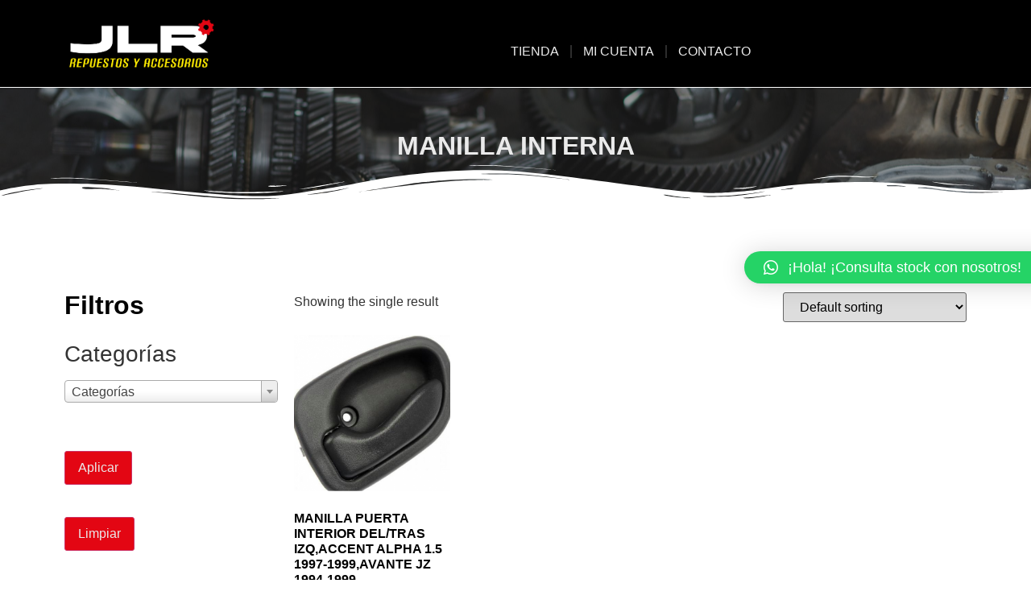

--- FILE ---
content_type: text/css
request_url: https://repuestosjlr.cl/wp-content/uploads/elementor/css/post-10874.css?ver=1701794631
body_size: 332
content:
.elementor-10874 .elementor-element.elementor-element-7e58acc > .elementor-container{min-height:20vh;}.elementor-10874 .elementor-element.elementor-element-7e58acc:not(.elementor-motion-effects-element-type-background), .elementor-10874 .elementor-element.elementor-element-7e58acc > .elementor-motion-effects-container > .elementor-motion-effects-layer{background-image:url("https://repuestosjlr.cl/wp-content/uploads/2022/07/spare-parts-car-scaled.jpg");background-position:center center;background-size:cover;}.elementor-10874 .elementor-element.elementor-element-7e58acc > .elementor-background-overlay{background-color:var( --e-global-color-text );opacity:0.5;transition:background 0.3s, border-radius 0.3s, opacity 0.3s;}.elementor-10874 .elementor-element.elementor-element-7e58acc{transition:background 0.3s, border 0.3s, border-radius 0.3s, box-shadow 0.3s;}.elementor-10874 .elementor-element.elementor-element-7e58acc > .elementor-shape-bottom .elementor-shape-fill{fill:#FFFFFF;}.elementor-10874 .elementor-element.elementor-element-7e58acc > .elementor-shape-bottom svg{width:calc(100% + 1.3px);height:50px;}.elementor-10874 .elementor-element.elementor-element-c14c015{text-align:center;}.elementor-10874 .elementor-element.elementor-element-c14c015 .elementor-heading-title{color:var( --e-global-color-secondary );}.elementor-10874 .elementor-element.elementor-element-6f21b43 > .elementor-container > .elementor-column > .elementor-widget-wrap{align-content:flex-start;align-items:flex-start;}.elementor-10874 .elementor-element.elementor-element-6f21b43{padding:100px 0px 75px 0px;}.elementor-10874 .elementor-element.elementor-element-cab03ff.elementor-wc-products  ul.products{grid-column-gap:20px;grid-row-gap:40px;}.elementor-10874 .elementor-element.elementor-element-cab03ff.elementor-wc-products ul.products li.product span.onsale{display:block;}.elementor-10874 .elementor-element.elementor-element-f841b9d:not(.elementor-motion-effects-element-type-background), .elementor-10874 .elementor-element.elementor-element-f841b9d > .elementor-motion-effects-container > .elementor-motion-effects-layer{background-color:var( --e-global-color-secondary );}.elementor-10874 .elementor-element.elementor-element-f841b9d{transition:background 0.3s, border 0.3s, border-radius 0.3s, box-shadow 0.3s;padding:100px 100px 100px 100px;}.elementor-10874 .elementor-element.elementor-element-f841b9d > .elementor-background-overlay{transition:background 0.3s, border-radius 0.3s, opacity 0.3s;}@media(min-width:768px){.elementor-10874 .elementor-element.elementor-element-98352fa{width:25%;}.elementor-10874 .elementor-element.elementor-element-644cb6c{width:75%;}}@media(max-width:1024px){.elementor-10874 .elementor-element.elementor-element-cab03ff.elementor-wc-products  ul.products{grid-column-gap:20px;grid-row-gap:40px;}}@media(max-width:767px){.elementor-10874 .elementor-element.elementor-element-cab03ff.elementor-wc-products  ul.products{grid-column-gap:20px;grid-row-gap:40px;}}